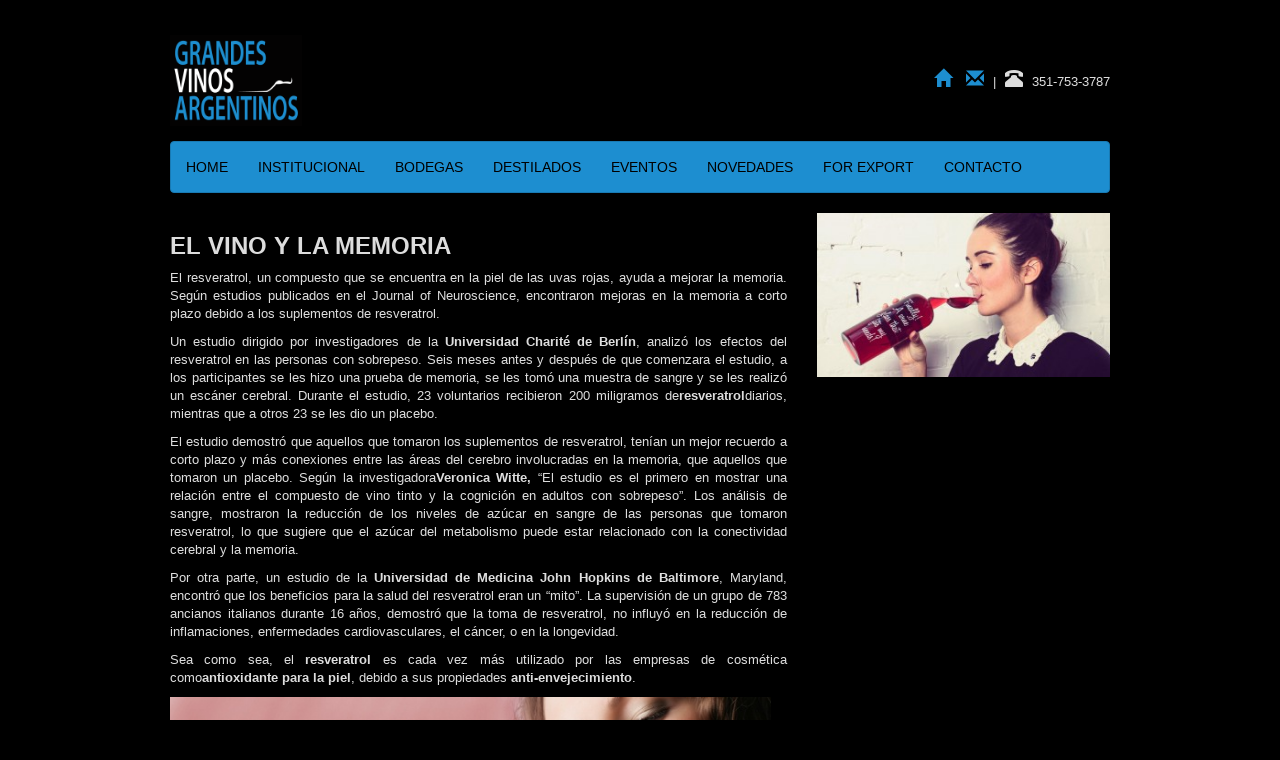

--- FILE ---
content_type: text/html; charset=UTF-8
request_url: https://www.grandesvinosargentinos.com/?p=498
body_size: 24228
content:
<!DOCTYPE html>
<html lang="en">
  <head>
    
    <meta charset="utf-8">
    <meta http-equiv="X-UA-Compatible" content="IE=edge">
    <meta name="viewport" content="width=device-width, initial-scale=1">
    <title>Grandes Vinos Argentinos - Brokers de Vinos Premium -   El vino y la memoria</title>

    <!-- Bootstrap -->
    <link href="https://www.grandesvinosargentinos.com/wp-content/themes/grandes-vinos/css/bootstrap.min.css" rel="stylesheet">
	<link href="https://www.grandesvinosargentinos.com/wp-content/themes/grandes-vinos/style.css" rel="stylesheet">
    <!-- HTML5 Shim and Respond.js IE8 support of HTML5 elements and media queries -->
    <!-- WARNING: Respond.js doesn't work if you view the page via file:// -->
    <!--[if lt IE 9]>
      <script src="https://oss.maxcdn.com/html5shiv/3.7.2/html5shiv.min.js"></script>
      <script src="https://oss.maxcdn.com/respond/1.4.2/respond.min.js"></script>
    <![endif]-->
    
    <!--FUENTES-->
    <link href='http://fonts.googleapis.com/css?family=Open+Sans+Condensed:300' rel='stylesheet' type='text/css'>
    <link href='http://fonts.googleapis.com/css?family=Kaushan+Script' rel='stylesheet' type='text/css'>
    <link href='http://fonts.googleapis.com/css?family=Open+Sans:400,700' rel='stylesheet' type='text/css'>
    
    <meta name='robots' content='max-image-preview:large' />
	<style>img:is([sizes="auto" i], [sizes^="auto," i]) { contain-intrinsic-size: 3000px 1500px }</style>
	<link rel="alternate" type="application/rss+xml" title="Grandes Vinos Argentinos &raquo; El vino y la memoria Comments Feed" href="https://www.grandesvinosargentinos.com/?feed=rss2&#038;p=498" />
<script type="text/javascript">
/* <![CDATA[ */
window._wpemojiSettings = {"baseUrl":"https:\/\/s.w.org\/images\/core\/emoji\/16.0.1\/72x72\/","ext":".png","svgUrl":"https:\/\/s.w.org\/images\/core\/emoji\/16.0.1\/svg\/","svgExt":".svg","source":{"concatemoji":"https:\/\/www.grandesvinosargentinos.com\/wp-includes\/js\/wp-emoji-release.min.js?ver=6.8.3"}};
/*! This file is auto-generated */
!function(s,n){var o,i,e;function c(e){try{var t={supportTests:e,timestamp:(new Date).valueOf()};sessionStorage.setItem(o,JSON.stringify(t))}catch(e){}}function p(e,t,n){e.clearRect(0,0,e.canvas.width,e.canvas.height),e.fillText(t,0,0);var t=new Uint32Array(e.getImageData(0,0,e.canvas.width,e.canvas.height).data),a=(e.clearRect(0,0,e.canvas.width,e.canvas.height),e.fillText(n,0,0),new Uint32Array(e.getImageData(0,0,e.canvas.width,e.canvas.height).data));return t.every(function(e,t){return e===a[t]})}function u(e,t){e.clearRect(0,0,e.canvas.width,e.canvas.height),e.fillText(t,0,0);for(var n=e.getImageData(16,16,1,1),a=0;a<n.data.length;a++)if(0!==n.data[a])return!1;return!0}function f(e,t,n,a){switch(t){case"flag":return n(e,"\ud83c\udff3\ufe0f\u200d\u26a7\ufe0f","\ud83c\udff3\ufe0f\u200b\u26a7\ufe0f")?!1:!n(e,"\ud83c\udde8\ud83c\uddf6","\ud83c\udde8\u200b\ud83c\uddf6")&&!n(e,"\ud83c\udff4\udb40\udc67\udb40\udc62\udb40\udc65\udb40\udc6e\udb40\udc67\udb40\udc7f","\ud83c\udff4\u200b\udb40\udc67\u200b\udb40\udc62\u200b\udb40\udc65\u200b\udb40\udc6e\u200b\udb40\udc67\u200b\udb40\udc7f");case"emoji":return!a(e,"\ud83e\udedf")}return!1}function g(e,t,n,a){var r="undefined"!=typeof WorkerGlobalScope&&self instanceof WorkerGlobalScope?new OffscreenCanvas(300,150):s.createElement("canvas"),o=r.getContext("2d",{willReadFrequently:!0}),i=(o.textBaseline="top",o.font="600 32px Arial",{});return e.forEach(function(e){i[e]=t(o,e,n,a)}),i}function t(e){var t=s.createElement("script");t.src=e,t.defer=!0,s.head.appendChild(t)}"undefined"!=typeof Promise&&(o="wpEmojiSettingsSupports",i=["flag","emoji"],n.supports={everything:!0,everythingExceptFlag:!0},e=new Promise(function(e){s.addEventListener("DOMContentLoaded",e,{once:!0})}),new Promise(function(t){var n=function(){try{var e=JSON.parse(sessionStorage.getItem(o));if("object"==typeof e&&"number"==typeof e.timestamp&&(new Date).valueOf()<e.timestamp+604800&&"object"==typeof e.supportTests)return e.supportTests}catch(e){}return null}();if(!n){if("undefined"!=typeof Worker&&"undefined"!=typeof OffscreenCanvas&&"undefined"!=typeof URL&&URL.createObjectURL&&"undefined"!=typeof Blob)try{var e="postMessage("+g.toString()+"("+[JSON.stringify(i),f.toString(),p.toString(),u.toString()].join(",")+"));",a=new Blob([e],{type:"text/javascript"}),r=new Worker(URL.createObjectURL(a),{name:"wpTestEmojiSupports"});return void(r.onmessage=function(e){c(n=e.data),r.terminate(),t(n)})}catch(e){}c(n=g(i,f,p,u))}t(n)}).then(function(e){for(var t in e)n.supports[t]=e[t],n.supports.everything=n.supports.everything&&n.supports[t],"flag"!==t&&(n.supports.everythingExceptFlag=n.supports.everythingExceptFlag&&n.supports[t]);n.supports.everythingExceptFlag=n.supports.everythingExceptFlag&&!n.supports.flag,n.DOMReady=!1,n.readyCallback=function(){n.DOMReady=!0}}).then(function(){return e}).then(function(){var e;n.supports.everything||(n.readyCallback(),(e=n.source||{}).concatemoji?t(e.concatemoji):e.wpemoji&&e.twemoji&&(t(e.twemoji),t(e.wpemoji)))}))}((window,document),window._wpemojiSettings);
/* ]]> */
</script>
<style id='wp-emoji-styles-inline-css' type='text/css'>

	img.wp-smiley, img.emoji {
		display: inline !important;
		border: none !important;
		box-shadow: none !important;
		height: 1em !important;
		width: 1em !important;
		margin: 0 0.07em !important;
		vertical-align: -0.1em !important;
		background: none !important;
		padding: 0 !important;
	}
</style>
<link rel='stylesheet' id='wp-block-library-css' href='https://www.grandesvinosargentinos.com/wp-includes/css/dist/block-library/style.min.css?ver=6.8.3' type='text/css' media='all' />
<style id='classic-theme-styles-inline-css' type='text/css'>
/*! This file is auto-generated */
.wp-block-button__link{color:#fff;background-color:#32373c;border-radius:9999px;box-shadow:none;text-decoration:none;padding:calc(.667em + 2px) calc(1.333em + 2px);font-size:1.125em}.wp-block-file__button{background:#32373c;color:#fff;text-decoration:none}
</style>
<style id='global-styles-inline-css' type='text/css'>
:root{--wp--preset--aspect-ratio--square: 1;--wp--preset--aspect-ratio--4-3: 4/3;--wp--preset--aspect-ratio--3-4: 3/4;--wp--preset--aspect-ratio--3-2: 3/2;--wp--preset--aspect-ratio--2-3: 2/3;--wp--preset--aspect-ratio--16-9: 16/9;--wp--preset--aspect-ratio--9-16: 9/16;--wp--preset--color--black: #000000;--wp--preset--color--cyan-bluish-gray: #abb8c3;--wp--preset--color--white: #ffffff;--wp--preset--color--pale-pink: #f78da7;--wp--preset--color--vivid-red: #cf2e2e;--wp--preset--color--luminous-vivid-orange: #ff6900;--wp--preset--color--luminous-vivid-amber: #fcb900;--wp--preset--color--light-green-cyan: #7bdcb5;--wp--preset--color--vivid-green-cyan: #00d084;--wp--preset--color--pale-cyan-blue: #8ed1fc;--wp--preset--color--vivid-cyan-blue: #0693e3;--wp--preset--color--vivid-purple: #9b51e0;--wp--preset--gradient--vivid-cyan-blue-to-vivid-purple: linear-gradient(135deg,rgba(6,147,227,1) 0%,rgb(155,81,224) 100%);--wp--preset--gradient--light-green-cyan-to-vivid-green-cyan: linear-gradient(135deg,rgb(122,220,180) 0%,rgb(0,208,130) 100%);--wp--preset--gradient--luminous-vivid-amber-to-luminous-vivid-orange: linear-gradient(135deg,rgba(252,185,0,1) 0%,rgba(255,105,0,1) 100%);--wp--preset--gradient--luminous-vivid-orange-to-vivid-red: linear-gradient(135deg,rgba(255,105,0,1) 0%,rgb(207,46,46) 100%);--wp--preset--gradient--very-light-gray-to-cyan-bluish-gray: linear-gradient(135deg,rgb(238,238,238) 0%,rgb(169,184,195) 100%);--wp--preset--gradient--cool-to-warm-spectrum: linear-gradient(135deg,rgb(74,234,220) 0%,rgb(151,120,209) 20%,rgb(207,42,186) 40%,rgb(238,44,130) 60%,rgb(251,105,98) 80%,rgb(254,248,76) 100%);--wp--preset--gradient--blush-light-purple: linear-gradient(135deg,rgb(255,206,236) 0%,rgb(152,150,240) 100%);--wp--preset--gradient--blush-bordeaux: linear-gradient(135deg,rgb(254,205,165) 0%,rgb(254,45,45) 50%,rgb(107,0,62) 100%);--wp--preset--gradient--luminous-dusk: linear-gradient(135deg,rgb(255,203,112) 0%,rgb(199,81,192) 50%,rgb(65,88,208) 100%);--wp--preset--gradient--pale-ocean: linear-gradient(135deg,rgb(255,245,203) 0%,rgb(182,227,212) 50%,rgb(51,167,181) 100%);--wp--preset--gradient--electric-grass: linear-gradient(135deg,rgb(202,248,128) 0%,rgb(113,206,126) 100%);--wp--preset--gradient--midnight: linear-gradient(135deg,rgb(2,3,129) 0%,rgb(40,116,252) 100%);--wp--preset--font-size--small: 13px;--wp--preset--font-size--medium: 20px;--wp--preset--font-size--large: 36px;--wp--preset--font-size--x-large: 42px;--wp--preset--spacing--20: 0.44rem;--wp--preset--spacing--30: 0.67rem;--wp--preset--spacing--40: 1rem;--wp--preset--spacing--50: 1.5rem;--wp--preset--spacing--60: 2.25rem;--wp--preset--spacing--70: 3.38rem;--wp--preset--spacing--80: 5.06rem;--wp--preset--shadow--natural: 6px 6px 9px rgba(0, 0, 0, 0.2);--wp--preset--shadow--deep: 12px 12px 50px rgba(0, 0, 0, 0.4);--wp--preset--shadow--sharp: 6px 6px 0px rgba(0, 0, 0, 0.2);--wp--preset--shadow--outlined: 6px 6px 0px -3px rgba(255, 255, 255, 1), 6px 6px rgba(0, 0, 0, 1);--wp--preset--shadow--crisp: 6px 6px 0px rgba(0, 0, 0, 1);}:where(.is-layout-flex){gap: 0.5em;}:where(.is-layout-grid){gap: 0.5em;}body .is-layout-flex{display: flex;}.is-layout-flex{flex-wrap: wrap;align-items: center;}.is-layout-flex > :is(*, div){margin: 0;}body .is-layout-grid{display: grid;}.is-layout-grid > :is(*, div){margin: 0;}:where(.wp-block-columns.is-layout-flex){gap: 2em;}:where(.wp-block-columns.is-layout-grid){gap: 2em;}:where(.wp-block-post-template.is-layout-flex){gap: 1.25em;}:where(.wp-block-post-template.is-layout-grid){gap: 1.25em;}.has-black-color{color: var(--wp--preset--color--black) !important;}.has-cyan-bluish-gray-color{color: var(--wp--preset--color--cyan-bluish-gray) !important;}.has-white-color{color: var(--wp--preset--color--white) !important;}.has-pale-pink-color{color: var(--wp--preset--color--pale-pink) !important;}.has-vivid-red-color{color: var(--wp--preset--color--vivid-red) !important;}.has-luminous-vivid-orange-color{color: var(--wp--preset--color--luminous-vivid-orange) !important;}.has-luminous-vivid-amber-color{color: var(--wp--preset--color--luminous-vivid-amber) !important;}.has-light-green-cyan-color{color: var(--wp--preset--color--light-green-cyan) !important;}.has-vivid-green-cyan-color{color: var(--wp--preset--color--vivid-green-cyan) !important;}.has-pale-cyan-blue-color{color: var(--wp--preset--color--pale-cyan-blue) !important;}.has-vivid-cyan-blue-color{color: var(--wp--preset--color--vivid-cyan-blue) !important;}.has-vivid-purple-color{color: var(--wp--preset--color--vivid-purple) !important;}.has-black-background-color{background-color: var(--wp--preset--color--black) !important;}.has-cyan-bluish-gray-background-color{background-color: var(--wp--preset--color--cyan-bluish-gray) !important;}.has-white-background-color{background-color: var(--wp--preset--color--white) !important;}.has-pale-pink-background-color{background-color: var(--wp--preset--color--pale-pink) !important;}.has-vivid-red-background-color{background-color: var(--wp--preset--color--vivid-red) !important;}.has-luminous-vivid-orange-background-color{background-color: var(--wp--preset--color--luminous-vivid-orange) !important;}.has-luminous-vivid-amber-background-color{background-color: var(--wp--preset--color--luminous-vivid-amber) !important;}.has-light-green-cyan-background-color{background-color: var(--wp--preset--color--light-green-cyan) !important;}.has-vivid-green-cyan-background-color{background-color: var(--wp--preset--color--vivid-green-cyan) !important;}.has-pale-cyan-blue-background-color{background-color: var(--wp--preset--color--pale-cyan-blue) !important;}.has-vivid-cyan-blue-background-color{background-color: var(--wp--preset--color--vivid-cyan-blue) !important;}.has-vivid-purple-background-color{background-color: var(--wp--preset--color--vivid-purple) !important;}.has-black-border-color{border-color: var(--wp--preset--color--black) !important;}.has-cyan-bluish-gray-border-color{border-color: var(--wp--preset--color--cyan-bluish-gray) !important;}.has-white-border-color{border-color: var(--wp--preset--color--white) !important;}.has-pale-pink-border-color{border-color: var(--wp--preset--color--pale-pink) !important;}.has-vivid-red-border-color{border-color: var(--wp--preset--color--vivid-red) !important;}.has-luminous-vivid-orange-border-color{border-color: var(--wp--preset--color--luminous-vivid-orange) !important;}.has-luminous-vivid-amber-border-color{border-color: var(--wp--preset--color--luminous-vivid-amber) !important;}.has-light-green-cyan-border-color{border-color: var(--wp--preset--color--light-green-cyan) !important;}.has-vivid-green-cyan-border-color{border-color: var(--wp--preset--color--vivid-green-cyan) !important;}.has-pale-cyan-blue-border-color{border-color: var(--wp--preset--color--pale-cyan-blue) !important;}.has-vivid-cyan-blue-border-color{border-color: var(--wp--preset--color--vivid-cyan-blue) !important;}.has-vivid-purple-border-color{border-color: var(--wp--preset--color--vivid-purple) !important;}.has-vivid-cyan-blue-to-vivid-purple-gradient-background{background: var(--wp--preset--gradient--vivid-cyan-blue-to-vivid-purple) !important;}.has-light-green-cyan-to-vivid-green-cyan-gradient-background{background: var(--wp--preset--gradient--light-green-cyan-to-vivid-green-cyan) !important;}.has-luminous-vivid-amber-to-luminous-vivid-orange-gradient-background{background: var(--wp--preset--gradient--luminous-vivid-amber-to-luminous-vivid-orange) !important;}.has-luminous-vivid-orange-to-vivid-red-gradient-background{background: var(--wp--preset--gradient--luminous-vivid-orange-to-vivid-red) !important;}.has-very-light-gray-to-cyan-bluish-gray-gradient-background{background: var(--wp--preset--gradient--very-light-gray-to-cyan-bluish-gray) !important;}.has-cool-to-warm-spectrum-gradient-background{background: var(--wp--preset--gradient--cool-to-warm-spectrum) !important;}.has-blush-light-purple-gradient-background{background: var(--wp--preset--gradient--blush-light-purple) !important;}.has-blush-bordeaux-gradient-background{background: var(--wp--preset--gradient--blush-bordeaux) !important;}.has-luminous-dusk-gradient-background{background: var(--wp--preset--gradient--luminous-dusk) !important;}.has-pale-ocean-gradient-background{background: var(--wp--preset--gradient--pale-ocean) !important;}.has-electric-grass-gradient-background{background: var(--wp--preset--gradient--electric-grass) !important;}.has-midnight-gradient-background{background: var(--wp--preset--gradient--midnight) !important;}.has-small-font-size{font-size: var(--wp--preset--font-size--small) !important;}.has-medium-font-size{font-size: var(--wp--preset--font-size--medium) !important;}.has-large-font-size{font-size: var(--wp--preset--font-size--large) !important;}.has-x-large-font-size{font-size: var(--wp--preset--font-size--x-large) !important;}
:where(.wp-block-post-template.is-layout-flex){gap: 1.25em;}:where(.wp-block-post-template.is-layout-grid){gap: 1.25em;}
:where(.wp-block-columns.is-layout-flex){gap: 2em;}:where(.wp-block-columns.is-layout-grid){gap: 2em;}
:root :where(.wp-block-pullquote){font-size: 1.5em;line-height: 1.6;}
</style>
<link rel="https://api.w.org/" href="https://www.grandesvinosargentinos.com/index.php?rest_route=/" /><link rel="alternate" title="JSON" type="application/json" href="https://www.grandesvinosargentinos.com/index.php?rest_route=/wp/v2/posts/498" /><link rel="EditURI" type="application/rsd+xml" title="RSD" href="https://www.grandesvinosargentinos.com/xmlrpc.php?rsd" />
<link rel="canonical" href="https://www.grandesvinosargentinos.com/?p=498" />
<link rel='shortlink' href='https://www.grandesvinosargentinos.com/?p=498' />
<link rel="alternate" title="oEmbed (JSON)" type="application/json+oembed" href="https://www.grandesvinosargentinos.com/index.php?rest_route=%2Foembed%2F1.0%2Fembed&#038;url=https%3A%2F%2Fwww.grandesvinosargentinos.com%2F%3Fp%3D498" />
<link rel="alternate" title="oEmbed (XML)" type="text/xml+oembed" href="https://www.grandesvinosargentinos.com/index.php?rest_route=%2Foembed%2F1.0%2Fembed&#038;url=https%3A%2F%2Fwww.grandesvinosargentinos.com%2F%3Fp%3D498&#038;format=xml" />
    
  </head>
  <body>
    
    
<div class="container">


<div class="row">
<div class="col-lg-2 col-md-2 col-sm-2 col-xs-12 panel-body"><a href="index.php"><img class="img-responsive" src="https://www.grandesvinosargentinos.com/wp-content/themes/grandes-vinos/images/logo-horizontal.png"></a></div>

<div class="col-lg-5 col-md-5 col-sm-5 col-xs-12 " style="z-index:1; margin-top:2em;">
<script type="text/javascript" src="http://www.skypeassets.com/i/scom/js/skype-uri.js"></script>
<div id="SkypeButton_Call_grandesvinosargentinos_1" class="pull-right">
  <script type="text/javascript">
    Skype.ui({
      "name": "dropdown",
      "element": "SkypeButton_Call_grandesvinosargentinos_1",
      "participants": ["grandesvinosargentinos"],
      "imageSize": 24
    });
  </script>
</div>
</div>

<div class="col-lg-2 col-md-2 col-sm-2 col-xs-12" style="margin-top:2em;">

</div>

<div class="col-lg-3 col-md-3 col-sm-3 col-xs-12 panel-body text-right" style="margin-top:2em;"><a href="index.php"><span class="glyphicon glyphicon-lg glyphicon-home"></span></a> <a href="?page_id=24"><span class="glyphicon glyphicon-lg glyphicon-envelope"></span></a> | <span class="glyphicon glyphicon-lg glyphicon-phone-alt"></span> 351-753-3787</div>






</div>






<div class="row">
<div class="col-lg-12">
<nav class="navbar navbar-default" role="navigation">
  <div class="container-fluid">
    <!-- Brand and toggle get grouped for better mobile display -->
    <div class="navbar-header">
      <button type="button" class="navbar-toggle" data-toggle="collapse" data-target="#bs-example-navbar-collapse-1">
        <span class="sr-only">Menú</span>
        <span class="icon-bar"></span>
        <span class="icon-bar"></span>
        <span class="icon-bar"></span>
      </button>
      <a class="navbar-brand" href="index.php">Home</a>
    </div>

    <!-- Collect the nav links, forms, and other content for toggling -->
    <div class="collapse navbar-collapse" id="bs-example-navbar-collapse-1">
      
      <!--
      <ul class="nav navbar-nav">
        <li><a href="#">¿Quiénes Somos?</a></li>
        <li><a href="#">Novedades</a></li>
        <li><a href="#">Bodegas</a></li>
        <li><a href="#">For Export</a></li>
        <li><a href="#">Contacto</a></li>
      </ul>
      -->
      
      <ul id="menu-menu-top" class="nav navbar-nav"><li id="menu-item-11" class="menu-item menu-item-type-taxonomy menu-item-object-category"><a href="https://www.grandesvinosargentinos.com/?cat=3">Institucional</a></li><li id="menu-item-23" class="menu-item menu-item-type-taxonomy menu-item-object-category"><a href="https://www.grandesvinosargentinos.com/?cat=5">Bodegas</a></li><li id="menu-item-345" class="menu-item menu-item-type-taxonomy menu-item-object-category"><a href="https://www.grandesvinosargentinos.com/?cat=8">Destilados</a></li><li id="menu-item-862" class="menu-item menu-item-type-taxonomy menu-item-object-category"><a href="https://www.grandesvinosargentinos.com/?cat=9">Eventos</a></li><li id="menu-item-22" class="menu-item menu-item-type-taxonomy menu-item-object-category current-post-ancestor current-menu-parent current-post-parent"><a href="https://www.grandesvinosargentinos.com/?cat=4">Novedades</a></li><li id="menu-item-78" class="menu-item menu-item-type-taxonomy menu-item-object-category"><a href="https://www.grandesvinosargentinos.com/?cat=6">For Export</a></li><li id="menu-item-25" class="menu-item menu-item-type-post_type menu-item-object-page"><a href="https://www.grandesvinosargentinos.com/?page_id=24">Contacto</a></li></ul>      
    </div><!-- /.navbar-collapse -->
  </div><!-- /.container-fluid -->
</nav>
</div>
</div>


<div class="row">

<div class="col-lg-8">
<h3>El vino y la memoria</h3>
<p><p style="text-align: justify;">El resveratrol, un compuesto que se encuentra en la piel de las uvas rojas, ayuda a mejorar la memoria. Según estudios publicados en el Journal of Neuroscience, encontraron mejoras en la memoria a corto plazo debido a los suplementos de resveratrol.</p>
<p style="text-align: justify;">Un estudio dirigido por investigadores de la <strong>Universidad Charité de Berlín</strong>, analizó los efectos del resveratrol en las personas con sobrepeso. Seis meses antes y después de que comenzara el estudio, a los participantes se les hizo una prueba de memoria, se les tomó una muestra de sangre y se les realizó un escáner cerebral. Durante el estudio, 23 voluntarios recibieron 200 miligramos de<strong>resveratrol</strong>diarios, mientras que a otros 23 se les dio un placebo.</p>
<p style="text-align: justify;">El estudio demostró que aquellos que tomaron los suplementos de resveratrol, tenían un mejor recuerdo a corto plazo y más conexiones entre las áreas del cerebro involucradas en la memoria, que aquellos que tomaron un placebo. Según la investigadora<strong>Veronica Witte,</strong> “El estudio es el primero en mostrar una relación entre el compuesto de vino tinto y la cognición en adultos con sobrepeso”. Los análisis de sangre, mostraron la reducción de los niveles de azúcar en sangre de las personas que tomaron resveratrol, lo que sugiere que el azúcar del metabolismo puede estar relacionado con la conectividad cerebral y la memoria.</p>
<p style="text-align: justify;">Por otra parte, un estudio de la <strong>Universidad de Medicina John Hopkins de Baltimore</strong>, Maryland, encontró que los beneficios para la salud del resveratrol eran un “mito”. La supervisión de un grupo de 783 ancianos italianos durante 16 años, demostró que la toma de resveratrol, no influyó en la reducción de inflamaciones, enfermedades cardiovasculares, el cáncer, o en la longevidad.</p>
<p style="text-align: justify;">Sea como sea, el<strong> resveratrol</strong> es cada vez más utilizado por las empresas de cosmética como<strong>antioxidante para la piel</strong>, debido a sus propiedades <strong>anti-envejecimiento</strong>.</p>
<p><img fetchpriority="high" decoding="async" class="alignnone wp-image-507" src="http://www.grandesvinosargentinos.com/wp-content/uploads/2015/09/vinotinto1.jpg" alt="vinotinto1" width="601" height="315" /></p>
<p>Fuente: http://thebigwinetheory.com/2015/08/09/el-consumo-de-vino-mejora-la-memoria/</p>
<p>&nbsp;</p>
</p>
</div>

<div class="col-lg-4 text-right">
<img width="320" height="180" src="https://www.grandesvinosargentinos.com/wp-content/uploads/2015/09/35f-320x180.jpg" class="img-responsive pull-right wp-post-image" alt="" decoding="async" /></div>

</div>




<div class="row">
<hr>
</div>




<div class="row">
<div class="col-lg-3 col-md-3 col-sm-3 col-xs-12 panel-body"><a href="index.php"><img src="https://www.grandesvinosargentinos.com/wp-content/themes/grandes-vinos/images/logo-footer.png" width="93" height="61"></a></div>
<div class="col-lg-6 col-md-6 col-sm-6 col-xs-12 panel-body text-center">&copy; 2014<br><span class="cursiva" style="font-size:1.4em;">Brokers de Vinos Premium</span></div>
<div class="col-lg-3 col-md-3 col-sm-3 col-xs-12 panel-body text-right">By <a href="http://www.goldwayinternet.com/" target="_blank">GOLDWAY INTERNET</a></div>
</div>




</div>

    <!-- jQuery (necessary for Bootstrap's JavaScript plugins) -->
    <script src="https://ajax.googleapis.com/ajax/libs/jquery/1.11.1/jquery.min.js"></script>
    <!-- Include all compiled plugins (below), or include individual files as needed -->
    <script src="https://www.grandesvinosargentinos.com/wp-content/themes/grandes-vinos/js/bootstrap.min.js"></script>
    
    <script>
	/*PARA QUE FUNCIONE EL CAROUSEL QUE NECESITA QUE EL PRIMER ELEMENTO TENGA LA CLASE active*/
		jQuery(document).ready(function(){
		$(".carousel-inner .item:first").addClass("active");
		});
	</script>
   
    
        
  </body>
</html>


--- FILE ---
content_type: text/css
request_url: https://www.grandesvinosargentinos.com/wp-content/themes/grandes-vinos/style.css
body_size: 1223
content:
/* CSS Document */
body {
	margin-top:20px;
	margin-bottom:20px;
	font-family: 'Open Sans', sans-serif;
	font-size:1.3em;
}
@media (min-width: 1200px) {
  .container {
    width: 970px;
  }
}
.navbar {
	font-family: 'Open Sans', sans-serif;
	font-size:1.1em;
	text-transform:uppercase;
}
h1 {
	font-family: 'Kaushan Script', cursive;
	font-size:2.7em;
}
h2 {
	font-family: 'Kaushan Script', cursive;
}
h3, h4 {
	font-family: 'Open Sans Condensed', sans-serif;
	font-weight:bold;
	text-transform:uppercase;
}
.navbar-brand {
	font-size:1em;
}
.glyphicon-lg {
  padding: 5px 5px;
  font-size: 18px;
  line-height: 1.33;
  border-radius: 6px;
}
.panel-primary {
	background-color:#000;
}
.panel-footer {
	background-color:#333;
}
.gris {
	background-color:#39373A;
}
.bordo {
	background-color:#970C21;
}
.azul {
	background-color:#004D77;
}
.cursiva {
	font-family: 'Kaushan Script', cursive;
}
.paneles:first-child {
	background-color:#F60;
}
.paneles:second-child {
	background-color:#099;
}
.destacado-home {
	min-height:450px;
}
.thumbnail {
	background-color:#FFF;
}
.thumbnail img { 
	max-height:10.9em;
	min-height:10.9em;
}